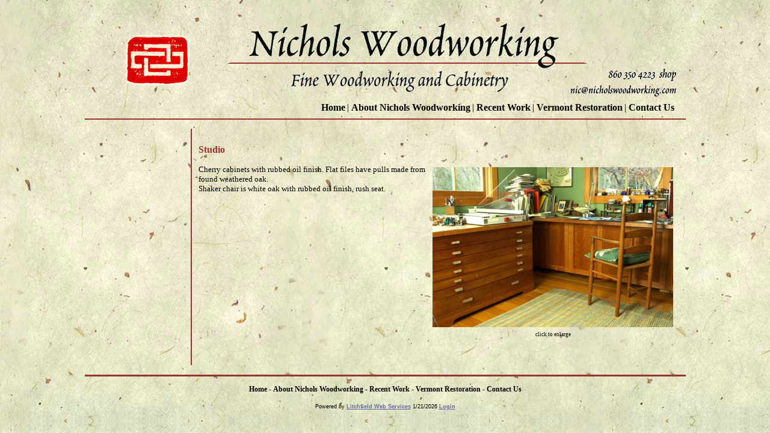

--- FILE ---
content_type: text/html;charset=UTF-8
request_url: http://nicholswoodworking.com/recentwork/studio/
body_size: 6120
content:
<!DOCTYPE HTML PUBLIC "-//W3C//DTD HTML 4.01 Transitional//EN" "http://www.w3.org/TR/html4/loose.dtd">
<html><head>
<meta name="description" content="Nichols Woodworking - Fine wodworking and cabinetry in Washington Depot, CT"><meta property="og:title" content="Nichols Woodworking"><meta property="og:description" content="Nichols Woodworking - Fine wodworking and cabinetry in Washington Depot, CT"><meta property="og:type" content="article"><meta property="og:url" content="http://nicholswoodworking.com/recentwork/studio/"><meta property="og:site_name" content="http://nicholswoodworking.com"><meta name="twitter:card" content="Nichols Woodworking - Fine wodworking and cabinetry in Washington Depot, CT"><meta name="twitter:url" content="http://nicholswoodworking.com/recentwork/studio/"><meta name="twitter:title" content="Nichols Woodworking"><meta name="twitter:description" content="Nichols Woodworking - Fine wodworking and cabinetry in Washington Depot, CT"><meta itemprop="name" content="Studio"><meta itemprop="description" content="Nichols Woodworking - Fine wodworking and cabinetry in Washington Depot, CT"><meta name="keywords" content="ct woodworking, ct cabinetry"><meta name="copyright" content=""><title>Nichols Woodworking - Studio</title><title></title>
<meta http-equiv="Content-Type" content="text/html; charset=iso-8859-1">
<style type="text/css">

body {
	margin-top: 20px;
	background-image: url(http://nicholswoodworking.com/frameworks/Nic/imgs/back_2v.jpg);
	margin-left: 0px;
	margin-right: 0px;
	margin-bottom: 0px;
}

</style>
<link href="http://nicholswoodworking.com/frameworks/Nic/default.css" rel="stylesheet" type="text/css">
</head>

<body>
<table width="1000" border="0" align="center" cellpadding="0" cellspacing="0">
  <tr>
    <th scope="col"><img src="http://nicholswoodworking.com/frameworks/Nic/imgs/Nic_top2.gif" width="1000" height="144"></th>
  </tr>
  <tr>
    <td height="30" align="left" valign="middle"><div align="right"><a href="http://nicholswoodworking.com/nicholswoodworking.com/" class="footer2">Home</a> <a class="footer2"></a> <span class="footer2"> | </span><a href="http://nicholswoodworking.com/aboutnicholswoodwo/" class="footer2">About Nichols Woodworking</a> <span class="footer2"> | </span><a href="http://nicholswoodworking.com/recentwork/" class="footer2">Recent Work</a> <span class="footer2"> | </span><a href="http://nicholswoodworking.com/vermontrestoration/" class="footer2">Vermont Restoration</a> <span class="footer2"> | </span><a href="http://nicholswoodworking.com/contactus/" class="footer2"> Contact Us </a> 
    &nbsp;&nbsp;&nbsp;&nbsp;&nbsp;</div></td>
  </tr>
  <tr>
    <td align="left" valign="top"><img src="http://nicholswoodworking.com/frameworks/Nic/imgs/Nic_bar.gif" width="1000" height="20"></td>
  </tr>
  <tr>
    <td><table width="1000" border="0" cellspacing="0" cellpadding="0">
      <tr>
        <th width="180" align="left" valign="top" background="http://nicholswoodworking.com/frameworks/Nic/imgs/Nic_side_bk.gif" scope="col"><table align="Left" cellpadding="2" cellspacing="2"></table></th>
        <th width="820" align="left" valign="top" scope="col">
		<table width="100%" cellpadding="8">
	  <tr><td class="maintext" valign="top"><span class="title"><h3>Studio</h3></span><table width="100%" cellpadding="0" cellspacing="0" border="0"><tr><td>
<table class="IG_ImageEdit" width="1" cellpadding="3" cellspacing="1" align="Right"><tr><td></td><td>
<center><a href="http://nicholswoodworking.com/recentwork/studio/fullimage.htm?image=studiow.jpg" alt="Studio"><img id="Image_studiow.jpg_6" class="image" border="none" alt="click to expand" src="http://nicholswoodworking.com/getimage.asp?id=/recentwork/studio/&amp;filename=studiow.jpg&amp;mode=6" width="400" height="266"></a></center></td><td></td></tr>
<tr><td colspan="3">
<center><span class="caption">click to enlarge</span></center>
</td></tr>
</table><span class="maintext"><span class="">Cherry cabinets with rubbed oil finish. Flat files have pulls made from found weathered oak.<br>Shaker chair is white oak with rubbed oil finish, rush seat.<br></span></span><br></td></tr></table><br><table cellpadding="6">
<tr><td width="20"></td><td colspan="2"></td></tr>
</table>
</td>
	  </tr></table></th>
      </tr>
    </table></td>
  </tr>
  <tr>
    <td height="20" align="left" valign="top"><img src="http://nicholswoodworking.com/frameworks/Nic/imgs/Nic_bottom.gif" width="1000" height="20"></td>
  </tr>
  <tr>
    <td height="40" align="left" valign="middle"><center>
	<a class="footer" href="http://nicholswoodworking.com">Home</a> <span class="footer"> - </span><a href="http://nicholswoodworking.com/aboutnicholswoodwo/" class="footer">About Nichols Woodworking</a> <span class="footer"> - </span><a href="http://nicholswoodworking.com/recentwork/" class="footer">Recent Work</a> <span class="footer"> - </span><a href="http://nicholswoodworking.com/vermontrestoration/" class="footer">Vermont Restoration</a> <span class="footer"> - </span><a href="http://nicholswoodworking.com/contactus/" class="footer"> Contact Us </a> 
	</center></td>
  </tr>
  <tr>
    <td align="left" valign="bottom"><center>
<span class="IGLogo2">Powered by </span><a href="http://www.litchfieldwebservices.com" class="IGLogo">Litchfield 
Web Services</a>  <span class="IGLogo2"><script type="text/javascript" language="JavaScript">
function getCalendarDate()
{
   var now         = new Date();
   var monthnumber = now.getMonth();
   monthnumber = monthnumber + 1;
   var monthday    = now.getDate();
   var year        = now.getYear();
   if (year < 2000) {year = year + 1900}
   var dateString = monthnumber + '/' + monthday + '/' + year;
   return dateString;
}
var calendarDate = getCalendarDate();
document.write(calendarDate);
</script></span>
<span class="IGLogo2"></span> <!-- <span class="IGLogo"></span> -->
<a href="http://nicholswoodworking.com/recentwork/studio/login.htm" class="IGLogo">Login</a>
    </center></td>
  </tr>
</table>
</body>
</html>


--- FILE ---
content_type: text/css
request_url: http://nicholswoodworking.com/frameworks/Nic/default.css
body_size: 9572
content:
/****************************************/
/* Links                                */
/****************************************/
A:link    { font-family: Verdana; text-decoration: underline; color: #993333; font-weight: bold; font-size: 10pt }
A:visited { font-family: Verdana; text-decoration: underline; color: #993333; font-weight: bold; font-size: 10pt }
A:active  { font-family: Verdana; text-decoration: underline; color: #993333; font-weight: bold; font-size: 10pt }
A:hover   { font-family: Verdana; text-decoration: underline; color: #993333; font-weight: bold; font-size: 10pt }

/****************************************/
/* Text                                 */
/****************************************/
body {  font-family: Verdana; font-weight: normal; color: #000000; font-size: 10pt }
.maintext {  font-family: Verdana; font-weight: normal; color: #000000; font-size: 10pt }
.description { font-family: Verdana; color: #000000; font-size: 10pt }
.caption { font-family: Verdana; #000000; font-size: 7pt; font-weight: normal}
.label  {font-family: tahoma; font-size: 10pt; color: #000000; font-weight: bold}
.image  {border-color: #000000; border-width:0px;}

/****************************************/
/* Title and Subtitles - note that h3   */
/* replaces .title                      */
/****************************************/
h3 { font-family: Verdana; color: #993333; font-size: 12pt; font-weight: bold; text-align: left; visibility: visible}
h4 {  font-family: Verdana; color: #993333; font-size: 11pt; font-weight: bold; text-align: left; visibility: visible}

/****************************************/
/* Edit Page Fonts                      */
/****************************************/
.templatename {font-family: tahoma; font-size: 11pt; color: #000000; font-weight: bold}
.templatedescription {font-family: tahoma; font-size: 11pt; color: #000000; font-weight: normal}
.template:link {font-family: tahoma; font-size: 8pt;  color: #000000; font-weight: normal}
.template:hover {font-family: tahoma; font-size: 8pt;  color: #000000; font-weight: normal}
.template  {font-family: tahoma; font-size: 10pt; color: #000000; font-weight: normal}


/****************************************/
/* Calendar/Discussion List/Etc. colors */
/****************************************/
.banner { background-color: #000066; border-color: #000000; border-width: 1; text-align:center; font-weight: bold}
.bannertext { font-size: 10pt; color: #ffffff; text-align:center; font-weight: bold}
.subbanner { background-color: #6666ff; text-align:center;}
.subbannertext { color: #ffffff; font-size: 8pt;}
.bannerlink { color: #ffffff; text-decoration: none}
.bannerlink:visited { color: #ffffff; text-decoration: none}
.bannerlink:active { color: #ffffff; text-decoration: none}
.bannerlink:link { color: #ffffff; text-decoration: none}
.bannerlink:hover { color: #9999ff; text-decoration: underline}
.background { background-color: #cccccc; border-color: #cccccc; }
.background1 { background-color: #dadaff; border-color: #000000; border-width: 1}
.background2 { background-color: #bbbbff; border-color: #000000; border-width: 1}
.tinylabel { font-size: 8pt; color: #000000;}
.text1 { font-size: 10pt; color: #000000;}
.boldtext1 { font-size: 10pt; color: #000000; font-weight: bold}
.link { font-size: 10pt; color: #000000; text-decoration: none}
.link:visited { font-size: 10pt; color: #000000; text-decoration: none}
.link:active { font-size: 10pt; color: #000000; text-decoration: none}
.link:link { font-size: 10pt; color: #000000; text-decoration: none}
.link:hover { font-size: 10pt; color: #5555ff; text-decoration: underline}
.tinylink { font-size: 7pt; color: #000000; text-decoration: none}
.tinylink:visited { font-size: 7pt; color: #000000; text-decoration: none}
.tinylink:active { font-size: 7pt; color: #000000; text-decoration: none}
.tinylink:link { font-size: 7pt; color: #000000; text-decoration: none}
.tinylink:hover { font-size: 7pt; color: #5555ff; text-decoration: underline}

/****************************************/
/* Breadcrumb                           */
/****************************************/
.breadcrumb {font-size: 7pt; color: #0000cc; text-decoration: none; font-weight: normal}
.breadcrumb:link {font-size: 7pt; color: #0000cc; text-decoration: none; font-weight: normal}
.breadcrumb:visited {font-size: 7pt; color: #0000cc; text-decoration: none; font-weight: normal}
.breadcrumb:active {font-size: 7pt; color: #0000cc; text-decoration: none; font-weight: normal}
.breadcrumb:hover {font-size: 7pt; color: #cc0000; text-decoration: underline; font-weight: normal}

.searchresultslink { font-family: Tahoma; color: #007700; font-size: 8pt}
.searchresultslink:hover { font-family: Tahoma; color: #007700; font-size: 8pt}
.searchresultsdate { font-family: Tahoma; font-size: 8pt}

/****************************************/
/* Nav                                  */
/****************************************/
.nav { font-size: 10pt; font-family: Times New Roman, Times, serif; font-weight: normal; color: #000000; text-decoration: none}
.nav:link { font-size: 10pt; font-family: Times New Roman, Times, serif; font-weight: normal;  color:#000000; text-decoration: none}
.nav:visited { font-size: 10pt; font-family: Times New Roman, Times, serif; font-weight: normal;  color: #000000; text-decoration: none}
.nav:active { font-size: 10pt; font-family: Times New Roman, Times, serif; font-weight: normal;  color: #000000; text-decoration: none}
.nav:hover { font-size: 10pt; font-family: Times New Roman, Times, serif; font-weight: normal;  color: #993333; text-decoration: underline}

/****************************************/
/* Menu                                 */
/****************************************/
.menuitem {font-size: 10pt; font-weight: bold; font-family: Tahoma; color: #ffffff; text-decoration: none}
.menuitem:link {font-size: 10pt; font-weight: bold; font-family: Tahoma; color: #ffffff; text-decoration: none}
.menuitem:visited {font-size: 10pt; font-weight: bold; font-family: Tahoma; color: #ffffff; text-decoration: none}
.menuitem:active {font-size: 10pt; font-weight: bold; font-family: Tahoma; color: #ffffff; text-decoration: none}
.menuitem:hover {text-decoration: underline; color: #ffffff}

/****************************************/
/* Footer                               */
/****************************************/
.footer { font-family: Verdana; font-size: 9pt; color: #000000; text-decoration: none}
.footer:visited { font-family: Verdana; font-size: 9pt; color:#000000; text-decoration: none}
.footer:link { font-family: Verdana; font-size: 9pt; color: #000000; text-decoration: none}
.footer:active { font-family: Verdana; font-size: 9pt; color: #000000; text-decoration: none}
.footer:hover { font-family: Verdana; font-size: 9pt;  color: #993333; text-decoration: underline}

/****************************************/
/* Footer2                               */
/****************************************/

.footer2 {font-size: 12pt; font-family: Times New Roman, Times, serif; color: #000000; text-decoration: none}
.footer2:visited {font-size: 12pt; font-family: Times New Roman, Times, serif; color: #000000; text-decoration: none}
.footer2:link {font-size: 12pt; font-family: Times New Roman, Times, serif; color: #000000; text-decoration: none}
.footer2:active {font-size: 12pt; font-family: Times New Roman, Times, serif; color: #000000; text-decoration: none}
.footer2:hover {font-size: 12pt; font-family: Times New Roman, Times, serif; color: #BE0101; text-decoration: none}

/****************************************/
/* Logo                                 */
/****************************************/
.IGLogo {font-size: 7pt; font-family: arial; color: #000000; text-decoration: none}
.IGLogo:visited {font-size: 7pt; font-family: arial; color: #8080aa; text-decoration: underline}
.IGLogo:link {font-size: 7pt; font-family: arial; color: #6666aa; text-decoration: underline}
.IGLogo:active {font-size: 7pt; color: #6666aa; text-decoration: none}
.IGLogo:hover {font-size: 7pt; font-family: arial; color: #dd0044; text-decoration: underline}

.IGLogo2 {font-size: 7pt; font-family: arial; color: #000000; text-decoration: none}
.IGLogo2:link {font-size: 7pt; font-family: arial; color: #000000; text-decoration: none}

input.button{
   color:#050;
   font-family:'trebuchet ms',helvetica,sans-serif;
   font-size:84%;
   font-weight:bold;
   background-color:#fed;
   border:1px solid;
   border-top-color:#696;
   border-left-color:#696;
   border-right-color:#363;
   border-bottom-color:#363;
   filter:progid:DXImageTransform.Microsoft.Gradient
      (GradientType=0,StartColorStr='#ffffffff',EndColorStr='#ffeeddaa');}

input.file{
   color:#050;
   font-family:'trebuchet ms',helvetica,sans-serif;
   font-size:84%;
   font-weight:bold;
   background-color:#fed;
   border:1px solid;
   border-top-color:#696;
   border-left-color:#696;
   border-right-color:#363;
   border-bottom-color:#363;
   filter:progid:DXImageTransform.Microsoft.Gradient
      (GradientType=0,StartColorStr='#ffffffff',EndColorStr='#ffeeddaa');}


/*[CSS]
input.btnhov{
   border-top-color:#c63;
   border-left-color:#c63;
   border-right-color:#930;
   border-bottom-color:#930;}

[HTML]
<input type="button" value="Submit" class="btn"
   onmouseover="this.className='btn btnhov'" onmouseout="this.className='btn'"/>
*/